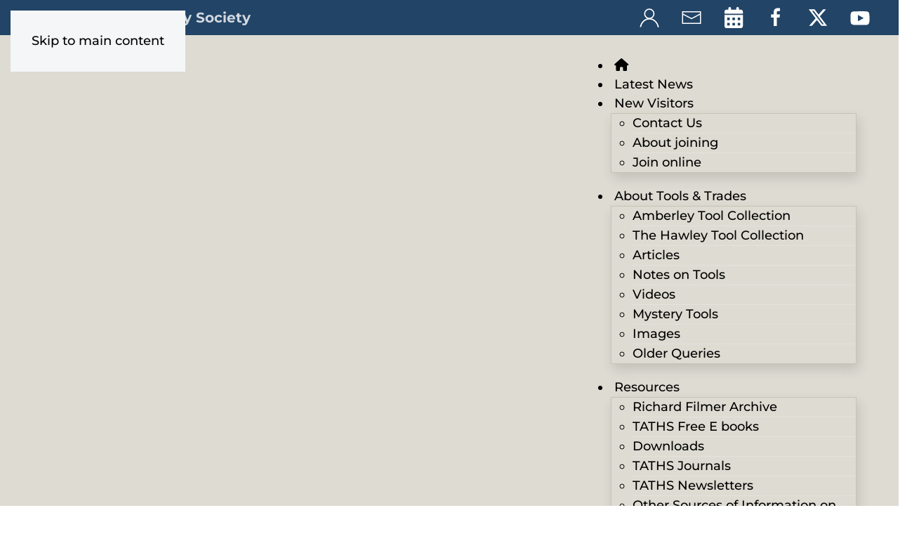

--- FILE ---
content_type: text/html; charset=utf-8
request_url: https://www.taths.org.uk/events/past-events
body_size: 12688
content:
<!DOCTYPE html>
<html lang="en-gb" dir="ltr">
    <head>
        <meta name="viewport" content="width=device-width, initial-scale=1">
        <link rel="icon" href="/templates/yootheme/packages/theme-joomla/assets/images/favicon.png" sizes="any">
                <link rel="apple-touch-icon" href="/templates/yootheme/packages/theme-joomla/assets/images/apple-touch-icon.png">
        <meta charset="utf-8">
	<meta name="description" content="Est in 1983 our aim is to advance the education of the general public in the history &amp; development of hand tools &amp; their use &amp; the people &amp; trades that use them">
	<meta name="generator" content="MYOB">
	<title>Past Events</title>
	<link href="/events/past-events?format=feed&amp;type=rss" rel="alternate" type="application/rss+xml" title="Past Events">
	<link href="/events/past-events?format=feed&amp;type=atom" rel="alternate" type="application/atom+xml" title="Past Events">
	<link href="https://www.taths.org.uk/search-our-website?format=opensearch" rel="search" title="OpenSearch Tools and Trades History Society" type="application/opensearchdescription+xml">
<link href="/media/vendor/joomla-custom-elements/css/joomla-alert.min.css?0.4.1" rel="stylesheet">
	<link href="/media/system/css/joomla-fontawesome.min.css?4.5.32" rel="preload" as="style" onload="this.onload=null;this.rel='stylesheet'">
	<link href="/templates/yootheme_taths/css/theme.12.css?1768851095" rel="stylesheet">
	<link href="/templates/yootheme_taths/css/custom.css?4.5.32" rel="stylesheet">
	<link href="/media/plg_system_jcepro/site/css/content.min.css?86aa0286b6232c4a5b58f892ce080277" rel="stylesheet">
	<link href="/modules/mod_djmegamenu/themes/clean/css/djmegamenu.css?4.5.0.pro" rel="stylesheet">
	<link href="/modules/mod_djmegamenu/assets/css/offcanvas.min.css?4.5.0.pro" rel="stylesheet">
	<link href="/modules/mod_djmegamenu/mobilethemes/light/djmobilemenu.css?4.5.0.pro" rel="stylesheet">
	<style>.dj-hideitem { display: none !important; }
</style>
	<style>#dj-megamenu109, #dj-megamenu109sticky { background: rgba(221, 219, 210, 1); } #dj-megamenu109 li a.dj-up_a { color: rgba(0, 0, 0, 1); } #dj-megamenu109 li a.dj-up_a small.subtitle { color: rgba(100, 100, 100, 1); } #dj-megamenu109 li:hover a.dj-up_a, #dj-megamenu109 li.hover a.dj-up_a, #dj-megamenu109 li.active a.dj-up_a { background: rgba(221, 219, 210, 1); } #dj-megamenu109 li:hover a.dj-up_a, #dj-megamenu109 li.hover a.dj-up_a, #dj-megamenu109 li.active a.dj-up_a { color: rgba(0, 0, 0, 1); } #dj-megamenu109 li:hover a.dj-up_a small.subtitle, #dj-megamenu109 li.hover a.dj-up_a small.subtitle, #dj-megamenu109 li.active a.dj-up_a small.subtitle { color: rgba(53, 53, 53, 1); } #dj-megamenu109 li:hover div.dj-subwrap > .dj-subwrap-in, #dj-megamenu109 li.hover div.dj-subwrap > .dj-subwrap-in { background-color: rgba(221, 219, 210, 1); } #dj-megamenu109 li:hover div.dj-subwrap li:hover > div.dj-subwrap > .dj-subwrap-in, #dj-megamenu109 li.hover div.dj-subwrap li.hover > div.dj-subwrap > .dj-subwrap-in { background-color: rgba(221, 219, 210, 1); } #dj-megamenu109 li ul.dj-submenu > li > a { color: rgba(0, 0, 0, 1); } #dj-megamenu109 li ul.dj-subtree > li > a { color: rgba(0, 0, 0, 1); } #dj-megamenu109 li ul.dj-submenu > li > a small.subtitle { color: rgba(51, 51, 51, 1); } #dj-megamenu109 li ul.dj-subtree > li { color: rgba(51, 51, 51, 1); } #dj-megamenu109 li ul.dj-subtree > li > a small.subtitle { color: rgba(51, 51, 51, 1); } #dj-megamenu109 li ul.dj-submenu > li > a:hover, #dj-megamenu109 li ul.dj-submenu > li > a.active, #dj-megamenu109 li ul.dj-submenu > li.hover:not(.subtree) > a { background: rgba(199, 196, 181, 1); } #dj-megamenu109 li ul.dj-submenu > li > a:hover, #dj-megamenu109 li ul.dj-submenu > li > a.active, #dj-megamenu109 li ul.dj-submenu > li.hover:not(.subtree) > a { color: rgba(0, 0, 0, 1); } #dj-megamenu109 li ul.dj-subtree > li > a:hover { color: rgba(0, 0, 0, 1); } #dj-megamenu109 li ul.dj-submenu > li > a:hover small.subtitle, #dj-megamenu109 li ul.dj-submenu > li > a.active small.subtitle, #dj-megamenu109 li ul.dj-submenu > li.hover:not(.subtree) > a small.subtitle { color: rgba(0, 0, 0, 1); } #dj-megamenu109 li ul.dj-subtree > li > a:hover small.subtitle { color: rgba(0, 0, 0, 1); } #dj-megamenu109 .modules-wrap { color: rgba(0, 0, 0, 1); }</style>
	<style>
		@media (min-width: 1201px) { #dj-megamenu109mobile { display: none; } }
		@media (max-width: 1200px) { #dj-megamenu109, #dj-megamenu109sticky, #dj-megamenu109placeholder { display: none !important; } }
	</style>
<script src="/media/vendor/jquery/js/jquery.min.js?3.7.1"></script>
	<script src="/media/legacy/js/jquery-noconflict.min.js?504da4"></script>
	<script src="/media/vendor/awesomplete/js/awesomplete.min.js?1.1.7" defer></script>
	<script type="application/json" class="joomla-script-options new">{"joomla.jtext":{"JLIB_JS_AJAX_ERROR_OTHER":"An error has occurred while fetching the JSON data: HTTP %s status code.","JLIB_JS_AJAX_ERROR_PARSE":"A parse error has occurred while processing the following JSON data:<br><code style=\"color:inherit;white-space:pre-wrap;padding:0;margin:0;border:0;background:inherit;\">%s<\/code>","ERROR":"Error","MESSAGE":"Message","NOTICE":"Notice","WARNING":"Warning","JCLOSE":"Close","JOK":"OK","JOPEN":"Open"},"finder-search":{"url":"\/component\/finder\/?task=suggestions.suggest&amp;format=json&amp;tmpl=component&amp;Itemid=101"},"system.paths":{"root":"","rootFull":"https:\/\/www.taths.org.uk\/","base":"","baseFull":"https:\/\/www.taths.org.uk\/"},"csrf.token":"31fb7dc47663fa045d96e9a39c36ba1a","system.keepalive":{"interval":300000,"uri":"\/component\/ajax\/?format=json"}}</script>
	<script src="/media/system/js/core.min.js?a3d8f8"></script>
	<script src="/media/system/js/keepalive.min.js?08e025" type="module"></script>
	<script src="/media/com_finder/js/finder.min.js?755761" type="module"></script>
	<script src="/media/system/js/messages.min.js?9a4811" type="module"></script>
	<script src="/templates/yootheme/packages/builder/elements/grid/app/grid.min.js?4.5.32" defer></script>
	<script src="/plugins/system/fs_loadmore/modules/element/assets/js/fs-loadmore.lib.min.js?v=5.0.0" defer></script>
	<script src="/plugins/system/fs_loadmore/modules/element/assets/js/fs-loadmore.init.min.js?v=1.3.5" defer></script>
	<script src="/templates/yootheme/vendor/assets/uikit/dist/js/uikit.min.js?4.5.32"></script>
	<script src="/templates/yootheme/vendor/assets/uikit/dist/js/uikit-icons-design-bites.min.js?4.5.32"></script>
	<script src="/templates/yootheme/js/theme.js?4.5.32"></script>
	<script src="/modules/mod_djmegamenu/assets/js/jquery.djmobilemenu.min.js?4.5.0.pro" defer></script>
	<script src="/media/com_widgetkit/js/maps.js" defer></script>
	<script>window.yootheme ||= {}; var $theme = yootheme.theme = {"i18n":{"close":{"label":"Close"},"totop":{"label":"Back to top"},"marker":{"label":"Open"},"navbarToggleIcon":{"label":"Open Menu"},"paginationPrevious":{"label":"Previous page"},"paginationNext":{"label":"Next Page"},"searchIcon":{"toggle":"Open Search","submit":"Submit Search"},"slider":{"next":"Next slide","previous":"Previous slide","slideX":"Slide %s","slideLabel":"%s of %s"},"slideshow":{"next":"Next slide","previous":"Previous slide","slideX":"Slide %s","slideLabel":"%s of %s"},"lightboxPanel":{"next":"Next slide","previous":"Previous slide","slideLabel":"%s of %s","close":"Close"}}};</script>
	<script>GOOGLE_MAPS_API_KEY = "AIzaSyDmWIrrWxDgVM_U9NTIHIlpoJcECoETxUo";</script>
	<script>let width = document.documentElement.clientWidth;
document.addEventListener('DOMContentLoaded', function (){ 
if (width<1200) {
    setTimeout(Change, 10);
    }
});

function Change() {
document.querySelector(".uk-navbar-container").parentNode.insertBefore(document.querySelector("div.tm-toolbar.tm-toolbar-default"), document.querySelector(".uk-navbar-container"));    
}</script>
	<script data-preview="diff">UIkit.icon.add({"fa6-solid--circle-chevron-up":"<svg xmlns=\"http:\/\/www.w3.org\/2000\/svg\" viewBox=\"0 0 512 512\" width=\"20\" height=\"20\"><path d=\"M256 0C114.6 0 0 114.6 0 256s114.6 256 256 256 256-114.6 256-256S397.4 0 256 0zm134.6 310.6c-12.5 12.5-32.75 12.5-45.25 0L256 221.3l-89.4 89.3c-12.5 12.5-32.75 12.5-45.25 0s-12.5-32.75 0-45.25l112-112C239.6 147.1 247.8 144 256 144s16.38 3.125 22.62 9.375l112 112C403.1 277.9 403.1 298.1 390.6 310.6z\"\/><\/svg>"})</script>
	<script data-preview="diff">UIkit.icon.add({"fa6-solid--calendar-days":"<svg xmlns=\"http:\/\/www.w3.org\/2000\/svg\" viewBox=\"0 0 448 512\" width=\"20\" height=\"20\"><path d=\"M160 32v32h128V32c0-17.67 14.3-32 32-32s32 14.33 32 32v32h48c26.5 0 48 21.49 48 48v48H0v-48c0-26.51 21.49-48 48-48h48V32c0-17.67 14.3-32 32-32s32 14.33 32 32zM0 192h448v272c0 26.5-21.5 48-48 48H48c-26.51 0-48-21.5-48-48V192zm64 112c0 8.8 7.16 16 16 16h32c8.8 0 16-7.2 16-16v-32c0-8.8-7.2-16-16-16H80c-8.84 0-16 7.2-16 16v32zm128 0c0 8.8 7.2 16 16 16h32c8.8 0 16-7.2 16-16v-32c0-8.8-7.2-16-16-16h-32c-8.8 0-16 7.2-16 16v32zm144-48c-8.8 0-16 7.2-16 16v32c0 8.8 7.2 16 16 16h32c8.8 0 16-7.2 16-16v-32c0-8.8-7.2-16-16-16h-32zM64 432c0 8.8 7.16 16 16 16h32c8.8 0 16-7.2 16-16v-32c0-8.8-7.2-16-16-16H80c-8.84 0-16 7.2-16 16v32zm144-48c-8.8 0-16 7.2-16 16v32c0 8.8 7.2 16 16 16h32c8.8 0 16-7.2 16-16v-32c0-8.8-7.2-16-16-16h-32zm112 48c0 8.8 7.2 16 16 16h32c8.8 0 16-7.2 16-16v-32c0-8.8-7.2-16-16-16h-32c-8.8 0-16 7.2-16 16v32z\"\/><\/svg>"})</script>

    </head>
    <body class=""><div class="dj-offcanvas-wrapper"><div class="dj-offcanvas-pusher"><div class="dj-offcanvas-pusher-in">

        <div class="uk-hidden-visually uk-notification uk-notification-top-left uk-width-auto">
            <div class="uk-notification-message">
                <a href="#tm-main" class="uk-link-reset">Skip to main content</a>
            </div>
        </div>

        
        
        <div class="tm-page">

                        


<header class="tm-header-mobile uk-hidden@l">


    
        <div class="uk-navbar-container">

            <div class="uk-container uk-container-expand">
                <nav class="uk-navbar" uk-navbar="{&quot;align&quot;:&quot;left&quot;,&quot;container&quot;:&quot;.tm-header-mobile&quot;,&quot;boundary&quot;:&quot;.tm-header-mobile .uk-navbar-container&quot;}">

                                        <div class="uk-navbar-left ">

                                                    <a href="https://www.taths.org.uk/" aria-label="Back to home" class="uk-logo uk-navbar-item">
    <picture>
<source type="image/webp" srcset="/templates/yootheme/cache/a1/taths-logo-sm-a1101539.webp 80w, /templates/yootheme/cache/19/taths-logo-sm-19e336ed.webp 150w" sizes="(min-width: 80px) 80px">
<img alt loading="eager" src="/templates/yootheme/cache/b1/taths-logo-sm-b15479e0.png" width="80" height="100">
</picture></a>
                        
                        
                        
                    </div>
                    
                    
                                        <div class="uk-navbar-right">

                                                    
<div class="uk-navbar-item" id="module-110">

    
    <div id="dj-megamenu109mobileWrap"></div>

</div>

                        
                                                    
                        
                    </div>
                    
                </nav>
            </div>

        </div>

    



</header>


<div class="tm-toolbar tm-toolbar-default">
    <div class="uk-container uk-flex uk-flex-middle uk-container-expand">

                <div>
            <div class="uk-grid-medium uk-child-width-auto uk-flex-middle" uk-grid="margin: uk-margin-small-top">

                                <div>
<div class="uk-panel" id="module-194">

    
    
<div class="uk-margin-remove-last-child custom" ><p class="uk-text-lead"><strong>Tools &amp; Trades History Society</strong></p></div>

</div>
</div>
                
                
            </div>
        </div>
        
                <div class="uk-margin-auto-left">
            <div class="uk-grid-medium uk-child-width-auto uk-flex-middle" uk-grid="margin: uk-margin-small-top">
                <div>
<div class="uk-panel" id="module-197">

    
    <style class="uk-margin-remove-adjacent">#module-197\#0 .el-item svg{width: 30px; height 30px;}</style><div class="uk-visible@l uk-grid tm-grid-expand uk-child-width-1-1 uk-grid-margin">
<div class="uk-width-1-1 uk-visible@l">
    
        
            
            
            
                
                    
<div id="module-197#0" class="uk-margin uk-visible@l">
        <div class="uk-flex-middle uk-grid-column-medium uk-grid-row-small uk-child-width-auto" uk-grid>    
    
                <div class="el-item">
        
        
<a class="el-content" title="Member Login" aria-label="Member Login" href="/members-site/members-login">
        <span uk-icon="user"></span>    
    
    
</a>


                </div>
        
    
                <div class="el-item">
        
        
<a class="el-content" title="Contact us" aria-label="Contact us" href="/about/contact-us">
        <span uk-icon="mail"></span>    
    
    
</a>


                </div>
        
    
                <div class="el-item">
        
        
<a class="el-content" title="Calendar What's On" aria-label="Calendar What's On" href="#" uk-scroll>
        <span uk-icon="fa6-solid--calendar-days"></span>    
    
    
</a>


                </div>
        
    
                <div class="el-item">
        
        
<a class="el-content" title="Visit TATHS on Facebook" aria-label="Visit TATHS on Facebook" href="https://www.facebook.com/TATHSoc/" target="_blank">
        <span uk-icon="facebook"></span>    
    
    
</a>


                </div>
        
    
                <div class="el-item">
        
        
<a class="el-content" title="Follow TATHS on Twitter" aria-label="Follow TATHS on Twitter" href="https://twitter.com/taths_uk?lang=en" target="_blank">
        <span uk-icon="twitter"></span>    
    
    
</a>


                </div>
        
    
                <div class="el-item">
        
        
<a class="el-content" title="Watch us on YouTube" aria-label="Watch us on YouTube" href="https://www.youtube.com/@KenHawleyCollectionTrust" target="_blank">
        <span uk-icon="youtube"></span>    
    
    
</a>


                </div>
        
    
        </div>    
</div>

                
            
        
    
</div></div>
</div>
</div>
            </div>
        </div>
        
    </div>
</div>

<header class="tm-header uk-visible@l">



        <div uk-sticky media="@l" show-on-up animation="uk-animation-slide-top" cls-active="uk-navbar-sticky" sel-target=".uk-navbar-container">
    
        <div class="uk-navbar-container">

            <div class="uk-container uk-container-expand">
                <nav class="uk-navbar" uk-navbar="{&quot;align&quot;:&quot;left&quot;,&quot;container&quot;:&quot;.tm-header &gt; [uk-sticky]&quot;,&quot;boundary&quot;:&quot;.tm-header .uk-navbar-container&quot;}">

                                        <div class="uk-navbar-left ">

                                                    <a href="https://www.taths.org.uk/" aria-label="Back to home" class="uk-logo uk-navbar-item">
    <picture>
<source type="image/webp" srcset="/templates/yootheme/cache/a1/taths-logo-sm-a1101539.webp 80w, /templates/yootheme/cache/19/taths-logo-sm-19e336ed.webp 150w" sizes="(min-width: 80px) 80px">
<img alt loading="eager" src="/templates/yootheme/cache/b1/taths-logo-sm-b15479e0.png" width="80" height="100">
</picture></a>
                        
                        
                        
                    </div>
                    
                    
                                        <div class="uk-navbar-right">

                                                    
<div class="uk-navbar-item" id="module-109">

    
    <div class="dj-megamenu-wrapper" data-joomla4 data-tmpl="yootheme">
			<div id="dj-megamenu109sticky" class="dj-megamenu dj-megamenu-clean dj-megamenu-wcag dj-megamenu-custom horizontalMenu  dj-fa-no dj-megamenu-sticky" style="display: none;">
					</div>
		<ul id="dj-megamenu109" class="dj-megamenu dj-megamenu-clean dj-megamenu-wcag dj-megamenu-custom horizontalMenu  dj-fa-no"  data-trigger="1200" role="menubar" aria-label="DJ-MegaMenu">
		<li class="dj-up itemid101 first" role="none"><a class="dj-up_a  " href="/"  aria-label="home page" title="home page" role="menuitem"><span ><span class="dj-icon fa fa-home" aria-hidden="true"></span></span></a></li><li class="dj-up itemid2006" role="none"><a class="dj-up_a  " href="/latest-news"  role="menuitem"><span ><span class="title"><span class="name">Latest News</span></span></span></a></li><li class="dj-up itemid127 parent" role="none"><a class="dj-up_a  "  aria-haspopup="true" aria-expanded="false" href="/about"  role="menuitem"><span class="dj-drop" ><span class="title"><span class="name">New Visitors </span></span><span class="arrow" aria-hidden="true"></span></span></a><div class="dj-subwrap  single_column subcols1" style=""><div class="dj-subwrap-in" style="width:350px;"><div class="dj-subcol" style="width:350px"><ul class="dj-submenu" role="menu" aria-label="New Visitors "><li class="itemid132 first" role="none"><a href="/about/contact-us"  role="menuitem"><span class="title"><span class="name">Contact Us</span></span></a></li><li class="itemid134" role="none"><a href="/about/about-joining"  role="menuitem"><span class="title"><span class="name">About joining</span></span></a></li><li class="itemid135 alias" role="none"><a href="/members-site/membership-signup"  role="menuitem"><span class="title"><span class="name">Join online</span></span></a></li></ul></div></div></div></li><li class="dj-up itemid115 parent" role="none"><a class="dj-up_a  "  aria-haspopup="true" aria-expanded="false" href="/tools-trades"  role="menuitem"><span class="dj-drop" ><span class="title"><span class="name">About Tools &amp; Trades</span></span><span class="arrow" aria-hidden="true"></span></span></a><div class="dj-subwrap  single_column subcols1" style=""><div class="dj-subwrap-in" style="width:350px;"><div class="dj-subcol" style="width:350px"><ul class="dj-submenu" role="menu" aria-label="About Tools &amp; Trades"><li class="itemid116 first" role="none"><a href="/tools-trades/amberley-tool-collection"  role="menuitem"><span class="title"><span class="name">Amberley Tool Collection</span></span></a></li><li class="itemid117" role="none"><a href="/tools-trades/the-hawley-tool-collection"  role="menuitem"><span class="title"><span class="name">The Hawley Tool Collection</span></span></a></li><li class="itemid118" role="none"><a href="/tools-trades/articles"  role="menuitem"><span class="title"><span class="name">Articles</span></span></a></li><li class="itemid119" role="none"><a href="/tools-trades/notes-on-tools"  role="menuitem"><span class="title"><span class="name">Notes on Tools</span></span></a></li><li class="itemid122" role="none"><a href="/tools-trades/videos"  role="menuitem"><span class="title"><span class="name">Videos</span></span></a></li><li class="itemid120" role="none"><a href="/tools-trades/queries"  role="menuitem"><span class="title"><span class="name">Mystery Tools</span></span></a></li><li class="itemid907" role="none"><a href="/tools-trades/images"  role="menuitem"><span class="title"><span class="name">Images</span></span></a></li><li class="itemid909" role="none"><a href="/tools-trades/older-queries"  role="menuitem"><span class="title"><span class="name">Older Queries</span></span></a></li></ul></div></div></div></li><li class="dj-up itemid232 parent" role="none"><a class="dj-up_a  "  aria-haspopup="true" aria-expanded="false" href="/reading"  role="menuitem"><span class="dj-drop" ><span class="title"><span class="name">Resources</span></span><span class="arrow" aria-hidden="true"></span></span></a><div class="dj-subwrap  single_column subcols1" style=""><div class="dj-subwrap-in" style="width:350px;"><div class="dj-subcol" style="width:350px"><ul class="dj-submenu" role="menu" aria-label="Resources"><li class="itemid3066 first" role="none"><a href="https://richard-filmer.taths.org.uk/" target="_blank"  role="menuitem"><span class="title"><span class="name">Richard Filmer Archive</span></span></a></li><li class="itemid229" role="none"><a href="/reading/taths-free-e-books"  role="menuitem"><span class="title"><span class="name">TATHS Free E books </span></span></a></li><li class="itemid123" role="none"><a href="/reading/downloads"  role="menuitem"><span class="title"><span class="name">Downloads</span></span></a></li><li class="itemid285" role="none"><a href="/reading/journals"  role="menuitem"><span class="title"><span class="name">TATHS Journals </span></span></a></li><li class="itemid286" role="none"><a href="/reading/taths-newsletters"  role="menuitem"><span class="title"><span class="name">TATHS Newsletters</span></span></a></li><li class="itemid830 parent" role="none"><a class="dj-more "  aria-haspopup="true" aria-expanded="false" href="/reading/other-published-material"  role="menuitem"><span class="title"><span class="name">Other Sources of Information on Tools  </span></span><span class="arrow" aria-hidden="true"></span></a><div class="dj-subwrap  single_column subcols1" style=""><div class="dj-subwrap-in" style="width:350px;"><div class="dj-subcol" style="width:350px"><ul class="dj-submenu" role="menu" aria-label="Other Sources of Information on Tools  "><li class="itemid233 first" role="none"><a href="/reading/other-published-material/other-societies-periodicals"  role="menuitem"><span class="title"><span class="name">Other Societies' Periodicals </span></span></a></li><li class="itemid242" role="none"><a href="/reading/other-published-material/bibliographies"  role="menuitem"><span class="title"><span class="name">Bibliographies</span></span></a></li><li class="itemid125" role="none"><a href="/reading/other-published-material/museums"  role="menuitem"><span class="title"><span class="name">Museums</span></span></a></li><li class="itemid124" role="none"><a href="/reading/other-published-material/other-societies"  role="menuitem"><span class="title"><span class="name">Other Societies</span></span></a></li></ul></div></div></div></li><li class="itemid867" role="none"><a href="/reading/member-publications"  role="menuitem"><span class="title"><span class="name">Member Publications </span></span></a></li><li class="itemid121" role="none"><a href="/reading/library"  role="menuitem"><span class="title"><span class="name">Library</span></span></a></li></ul></div></div></div></li><li class="dj-up itemid137 parent" role="none"><a class="dj-up_a  "  aria-haspopup="true" aria-expanded="false"   tabindex="0"  role="menuitem"><span class="dj-drop" ><span class="title"><span class="name">The Society</span></span><span class="arrow" aria-hidden="true"></span></span></a><div class="dj-subwrap  single_column subcols1" style=""><div class="dj-subwrap-in" style="width:350px;"><div class="dj-subcol" style="width:350px"><ul class="dj-submenu" role="menu" aria-label="The Society"><li class="itemid138 first" role="none"><a href="/members-site/members-login"  role="menuitem"><span class="title"><span class="name">Members' Login</span></span></a></li><li class="itemid511" role="none"><a href="/members-site/membership-signup"  role="menuitem"><span class="title"><span class="name">Membership Signup</span></span></a></li><li class="itemid133" role="none"><a href="/members-site/awards-and-grants"  role="menuitem"><span class="title"><span class="name">Awards and Grants</span></span></a></li><li class="itemid230 alias" role="none"><a href="/members-site/membership-signup"  role="menuitem"><span class="title"><span class="name">Renew your subscription</span><small class="subtitle">Login to renew your membership</small></span></a></li><li class="itemid223" role="none"><a href="/members-site/joining-regional-groups"  role="menuitem"><span class="title"><span class="name">Joining Regional Groups</span></span></a></li><li class="itemid829 parent" role="none"><a class="dj-more "  aria-haspopup="true" aria-expanded="false" href="/members-site/the-boring-stuff"  role="menuitem"><span class="title"><span class="name">The Boring Stuff</span></span><span class="arrow" aria-hidden="true"></span></a><div class="dj-subwrap open-left single_column subcols1" style=""><div class="dj-subwrap-in" style="width:350px;"><div class="dj-subcol" style="width:350px"><ul class="dj-submenu" role="menu" aria-label="The Boring Stuff"><li class="itemid130 first" role="none"><a href="/members-site/the-boring-stuff/constitution"  role="menuitem"><span class="title"><span class="name">Constitution</span></span></a></li><li class="itemid320" role="none"><a href="/members-site/the-boring-stuff/data-protection"  role="menuitem"><span class="title"><span class="name">Data Protection</span></span></a></li></ul></div></div></div></li><li class="itemid1048" role="none"><a href="/members-site/taths-finances"  role="menuitem"><span class="title"><span class="name">TATHS Finances</span></span></a></li><li class="itemid1532" role="none"><a href="/members-site/annual-general-meetings"  role="menuitem"><span class="title"><span class="name">Annual General Meetings </span></span></a></li></ul></div></div></div></li><li class="dj-up itemid570 parent" role="none"><a class="dj-up_a  "  aria-haspopup="true" aria-expanded="false" href="/shop"  role="menuitem"><span class="dj-drop" ><span class="title"><span class="name">Shop</span></span><span class="arrow" aria-hidden="true"></span></span></a><div class="dj-subwrap  single_column subcols1" style=""><div class="dj-subwrap-in" style="width:350px;"><div class="dj-subcol" style="width:350px"><ul class="dj-submenu" role="menu" aria-label="Shop"><li class="itemid592 first" role="none"><a href="/shop/books"  role="menuitem"><span class="title"><span class="name">Books</span></span></a></li><li class="itemid631" role="none"><a href="/shop/catalogue-cds"  role="menuitem"><span class="title"><span class="name">Catalogue CDs</span></span></a></li><li class="itemid632" role="none"><a href="/shop/journals"  role="menuitem"><span class="title"><span class="name">Journals</span></span></a></li><li class="itemid634" role="none"><a href="/shop/newsletters"  role="menuitem"><span class="title"><span class="name">Newsletters</span></span></a></li><li class="itemid633" role="none"><a href="/shop/publications"  role="menuitem"><span class="title"><span class="name">Publications</span></span></a></li></ul></div></div></div></li><li class="dj-up itemid112 active parent" role="none"><a class="dj-up_a active "  aria-haspopup="true" aria-expanded="false" href="/events"  role="menuitem"><span class="dj-drop" ><span class="title"><span class="name">Events</span></span><span class="arrow" aria-hidden="true"></span></span></a><div class="dj-subwrap  single_column subcols1" style=""><div class="dj-subwrap-in" style="width:350px;"><div class="dj-subcol" style="width:350px"><ul class="dj-submenu" role="menu" aria-label="Events"><li class="itemid113 first" role="none"><a href="/events/future-events"  role="menuitem"><span class="title"><span class="name">Future Events</span></span></a></li><li class="itemid114 current active" role="none"><a class="active " href="/events/past-events"  role="menuitem"><span class="title"><span class="name">Past Events</span></span></a></li></ul></div></div></div></li><li class="dj-up itemid1950" role="none"><a class="dj-up_a  " href="https://rholme.taths.org.uk/start_TT.htm" target="_blank"  role="menuitem"><span ><span class="title"><span class="name">Academy of Armory</span></span></span></a></li></ul>
			<div id="dj-megamenu109mobile" class="dj-megamenu-offcanvas dj-megamenu-offcanvas-light ">
	<button class="dj-mobile-open-btn dj-fa-no" aria-label="Open mobile menu"><span class="dj-mobile-open-icon" aria-hidden="true"></span><span class="dj-mobile-open-label">Menu</span></button>
	<aside id="dj-megamenu109offcanvas" class="dj-offcanvas dj-offcanvas-light dj-offcanvas-left dj-fa-no " data-effect="3" aria-hidden="true" aria-label="DJ-MegaMenu">
		<div class="dj-offcanvas-top">
			<button class="dj-offcanvas-close-btn" aria-label="Close mobile menu"><span class="dj-offcanvas-close-icon" aria-hidden="true"></span></button>
		</div>
						<div class="dj-offcanvas-content">
			<ul class="dj-mobile-nav dj-mobile-light " role="menubar">
<li class="dj-mobileitem itemid-101" role="none"><a class="dj-up_a  " href="/"  aria-label="home page" title="home page" role="menuitem"><span class="dj-icon fa fa-home" aria-hidden="true"></span></a></li><li class="dj-mobileitem itemid-2006" role="none"><a class="dj-up_a  withicon " href="/latest-news"  role="menuitem"><span class="title"><span class="name">Latest News</span></span></a></li><li class="dj-mobileitem itemid-127 deeper parent" role="none"><a class="dj-up_a  withicon "  aria-haspopup="true" aria-expanded="false" href="/about"  role="menuitem"><span class="title"><span class="name">New Visitors </span></span></a><ul class="dj-mobile-nav-child"><li class="dj-mobileitem itemid-132" role="none"><a class="dj-up_a  withicon " href="/about/contact-us"  role="menuitem"><span class="title"><span class="name">Contact Us</span></span></a></li><li class="dj-mobileitem itemid-134" role="none"><a class="dj-up_a  withicon " href="/about/about-joining"  role="menuitem"><span class="title"><span class="name">About joining</span></span></a></li><li class="dj-mobileitem itemid-135" role="none"><a class="dj-up_a  withicon " href="/members-site/membership-signup"  role="menuitem"><span class="title"><span class="name">Join online</span></span></a></li></ul></li><li class="dj-mobileitem itemid-115 deeper parent" role="none"><a class="dj-up_a  withicon "  aria-haspopup="true" aria-expanded="false" href="/tools-trades"  role="menuitem"><span class="title"><span class="name">About Tools &amp; Trades</span></span></a><ul class="dj-mobile-nav-child"><li class="dj-mobileitem itemid-116" role="none"><a class="dj-up_a  withicon " href="/tools-trades/amberley-tool-collection"  role="menuitem"><span class="title"><span class="name">Amberley Tool Collection</span></span></a></li><li class="dj-mobileitem itemid-117" role="none"><a class="dj-up_a  withicon " href="/tools-trades/the-hawley-tool-collection"  role="menuitem"><span class="title"><span class="name">The Hawley Tool Collection</span></span></a></li><li class="dj-mobileitem itemid-118" role="none"><a class="dj-up_a  withicon " href="/tools-trades/articles"  role="menuitem"><span class="title"><span class="name">Articles</span></span></a></li><li class="dj-mobileitem itemid-119" role="none"><a class="dj-up_a  withicon " href="/tools-trades/notes-on-tools"  role="menuitem"><span class="title"><span class="name">Notes on Tools</span></span></a></li><li class="dj-mobileitem itemid-122" role="none"><a class="dj-up_a  withicon " href="/tools-trades/videos"  role="menuitem"><span class="title"><span class="name">Videos</span></span></a></li><li class="dj-mobileitem itemid-120" role="none"><a class="dj-up_a  withicon " href="/tools-trades/queries"  role="menuitem"><span class="title"><span class="name">Mystery Tools</span></span></a></li><li class="dj-mobileitem itemid-907" role="none"><a class="dj-up_a  withicon " href="/tools-trades/images"  role="menuitem"><span class="title"><span class="name">Images</span></span></a></li><li class="dj-mobileitem itemid-909" role="none"><a class="dj-up_a  withicon " href="/tools-trades/older-queries"  role="menuitem"><span class="title"><span class="name">Older Queries</span></span></a></li></ul></li><li class="dj-mobileitem itemid-232 deeper parent" role="none"><a class="dj-up_a  withicon "  aria-haspopup="true" aria-expanded="false" href="/reading"  role="menuitem"><span class="title"><span class="name">Resources</span></span></a><ul class="dj-mobile-nav-child"><li class="dj-mobileitem itemid-3066" role="none"><a class="dj-up_a  withicon " href="https://richard-filmer.taths.org.uk/" target="_blank"  role="menuitem"><span class="title"><span class="name">Richard Filmer Archive</span></span></a></li><li class="dj-mobileitem itemid-229" role="none"><a class="dj-up_a  withicon " href="/reading/taths-free-e-books"  role="menuitem"><span class="title"><span class="name">TATHS Free E books </span></span></a></li><li class="dj-mobileitem itemid-123" role="none"><a class="dj-up_a  withicon " href="/reading/downloads"  role="menuitem"><span class="title"><span class="name">Downloads</span></span></a></li><li class="dj-mobileitem itemid-285" role="none"><a class="dj-up_a  withicon " href="/reading/journals"  role="menuitem"><span class="title"><span class="name">TATHS Journals </span></span></a></li><li class="dj-mobileitem itemid-286" role="none"><a class="dj-up_a  withicon " href="/reading/taths-newsletters"  role="menuitem"><span class="title"><span class="name">TATHS Newsletters</span></span></a></li><li class="dj-mobileitem itemid-830 deeper parent" role="none"><a class="dj-up_a  withicon "  aria-haspopup="true" aria-expanded="false" href="/reading/other-published-material"  role="menuitem"><span class="title"><span class="name">Other Sources of Information on Tools  </span></span></a><ul class="dj-mobile-nav-child"><li class="dj-mobileitem itemid-233" role="none"><a class="dj-up_a  withicon " href="/reading/other-published-material/other-societies-periodicals"  role="menuitem"><span class="title"><span class="name">Other Societies' Periodicals </span></span></a></li><li class="dj-mobileitem itemid-242" role="none"><a class="dj-up_a  withicon " href="/reading/other-published-material/bibliographies"  role="menuitem"><span class="title"><span class="name">Bibliographies</span></span></a></li><li class="dj-mobileitem itemid-125" role="none"><a class="dj-up_a  withicon " href="/reading/other-published-material/museums"  role="menuitem"><span class="title"><span class="name">Museums</span></span></a></li><li class="dj-mobileitem itemid-124" role="none"><a class="dj-up_a  withicon " href="/reading/other-published-material/other-societies"  role="menuitem"><span class="title"><span class="name">Other Societies</span></span></a></li></ul></li><li class="dj-mobileitem itemid-867" role="none"><a class="dj-up_a  withicon " href="/reading/member-publications"  role="menuitem"><span class="title"><span class="name">Member Publications </span></span></a></li><li class="dj-mobileitem itemid-121" role="none"><a class="dj-up_a  withicon " href="/reading/library"  role="menuitem"><span class="title"><span class="name">Library</span></span></a></li></ul></li><li class="dj-mobileitem itemid-137 deeper parent" role="none"><a class="dj-up_a  withicon "  aria-haspopup="true" aria-expanded="false"   tabindex="0"  role="menuitem"><span class="title"><span class="name">The Society</span></span></a><ul class="dj-mobile-nav-child"><li class="dj-mobileitem itemid-138" role="none"><a class="dj-up_a  withicon " href="/members-site/members-login"  role="menuitem"><span class="title"><span class="name">Members' Login</span></span></a></li><li class="dj-mobileitem itemid-511" role="none"><a class="dj-up_a  withicon " href="/members-site/membership-signup"  role="menuitem"><span class="title"><span class="name">Membership Signup</span></span></a></li><li class="dj-mobileitem itemid-133" role="none"><a class="dj-up_a  withicon " href="/members-site/awards-and-grants"  role="menuitem"><span class="title"><span class="name">Awards and Grants</span></span></a></li><li class="dj-mobileitem itemid-230" role="none"><a class="dj-up_a  withicon " href="/members-site/membership-signup"  role="menuitem"><span class="title"><span class="name">Renew your subscription</span><small class="subtitle">Login to renew your membership</small></span></a></li><li class="dj-mobileitem itemid-223" role="none"><a class="dj-up_a  withicon " href="/members-site/joining-regional-groups"  role="menuitem"><span class="title"><span class="name">Joining Regional Groups</span></span></a></li><li class="dj-mobileitem itemid-829 deeper parent" role="none"><a class="dj-up_a  withicon "  aria-haspopup="true" aria-expanded="false" href="/members-site/the-boring-stuff"  role="menuitem"><span class="title"><span class="name">The Boring Stuff</span></span></a><ul class="dj-mobile-nav-child"><li class="dj-mobileitem itemid-130" role="none"><a class="dj-up_a  withicon " href="/members-site/the-boring-stuff/constitution"  role="menuitem"><span class="title"><span class="name">Constitution</span></span></a></li><li class="dj-mobileitem itemid-320" role="none"><a class="dj-up_a  withicon " href="/members-site/the-boring-stuff/data-protection"  role="menuitem"><span class="title"><span class="name">Data Protection</span></span></a></li></ul></li><li class="dj-mobileitem itemid-1048" role="none"><a class="dj-up_a  withicon " href="/members-site/taths-finances"  role="menuitem"><span class="title"><span class="name">TATHS Finances</span></span></a></li><li class="dj-mobileitem itemid-1532" role="none"><a class="dj-up_a  withicon " href="/members-site/annual-general-meetings"  role="menuitem"><span class="title"><span class="name">Annual General Meetings </span></span></a></li></ul></li><li class="dj-mobileitem itemid-570 deeper parent" role="none"><a class="dj-up_a  withicon "  aria-haspopup="true" aria-expanded="false" href="/shop"  role="menuitem"><span class="title"><span class="name">Shop</span></span></a><ul class="dj-mobile-nav-child"><li class="dj-mobileitem itemid-592" role="none"><a class="dj-up_a  withicon " href="/shop/books"  role="menuitem"><span class="title"><span class="name">Books</span></span></a></li><li class="dj-mobileitem itemid-631" role="none"><a class="dj-up_a  withicon " href="/shop/catalogue-cds"  role="menuitem"><span class="title"><span class="name">Catalogue CDs</span></span></a></li><li class="dj-mobileitem itemid-632" role="none"><a class="dj-up_a  withicon " href="/shop/journals"  role="menuitem"><span class="title"><span class="name">Journals</span></span></a></li><li class="dj-mobileitem itemid-634" role="none"><a class="dj-up_a  withicon " href="/shop/newsletters"  role="menuitem"><span class="title"><span class="name">Newsletters</span></span></a></li><li class="dj-mobileitem itemid-633" role="none"><a class="dj-up_a  withicon " href="/shop/publications"  role="menuitem"><span class="title"><span class="name">Publications</span></span></a></li></ul></li><li class="dj-mobileitem itemid-112 active deeper parent" role="none"><a class="dj-up_a  withicon "  aria-haspopup="true" aria-expanded="false" href="/events"  role="menuitem"><span class="title"><span class="name">Events</span></span></a><ul class="dj-mobile-nav-child"><li class="dj-mobileitem itemid-113" role="none"><a class="dj-up_a  withicon " href="/events/future-events"  role="menuitem"><span class="title"><span class="name">Future Events</span></span></a></li><li class="dj-mobileitem itemid-114 current active" role="none"><a class="dj-up_a  withicon " href="/events/past-events"  role="menuitem"><span class="title"><span class="name">Past Events</span></span></a></li></ul></li><li class="dj-mobileitem itemid-1950" role="none"><a class="dj-up_a  withicon " href="https://rholme.taths.org.uk/start_TT.htm" target="_blank"  role="menuitem"><span class="title"><span class="name">Academy of Armory</span></span></a></li></ul>
		</div>
			</aside>
</div>
	</div>

</div>


    <a class="uk-navbar-toggle" id="module-tm-3" href="#search-tm-3-search" uk-search-icon uk-toggle></a>

    <div uk-modal id="search-tm-3-search" class="uk-modal">
        <div class="uk-modal-dialog uk-modal-body">

            
            
                <form id="search-tm-3" action="/search-our-website" method="get" role="search" class="uk-search js-finder-searchform uk-width-1-1 uk-search-medium"><span uk-search-icon></span><input name="q" class="js-finder-search-query uk-search-input" placeholder="Search" required aria-label="Search" type="search" autofocus></form>
                
            
        </div>
    </div>


                        
                                                    
                        
                    </div>
                    
                </nav>
            </div>

        </div>

        </div>
    







</header>

            
            <div id="module-195" class="builder"><!-- Builder #module-195 -->
<div class="uk-section-primary">
        <div data-src="/images/website-image/header-background-blue-2.png" data-sources="[{&quot;type&quot;:&quot;image\/webp&quot;,&quot;srcset&quot;:&quot;\/templates\/yootheme\/cache\/43\/header-background-blue-2-43635d75.webp 2000w&quot;,&quot;sizes&quot;:&quot;(max-aspect-ratio: 2000\/600) 333vh&quot;}]" uk-img class="uk-background-norepeat uk-background-cover uk-background-bottom-center uk-section uk-section-small">    
        
        
        
            
                                <div class="uk-container">                
                    <div class="uk-grid tm-grid-expand uk-child-width-1-1 uk-grid-margin">
<div class="uk-width-1-1">
    
        
            
            
            
                
                    
<h1>        Past Events    </h1>

<nav aria-label="Breadcrumb">
    <ul class="uk-breadcrumb uk-margin-remove-bottom" vocab="https://schema.org/" typeof="BreadcrumbList">
    
            <li property="itemListElement" typeof="ListItem">            <a href="/" property="item" typeof="WebPage"><span property="name">Home</span></a>
            <meta property="position" content="1">
            </li>    
            <li property="itemListElement" typeof="ListItem">            <a href="/events" property="item" typeof="WebPage"><span property="name">Events</span></a>
            <meta property="position" content="2">
            </li>    
            <li property="itemListElement" typeof="ListItem">            <span property="name" aria-current="page">Past Events</span>            <meta property="position" content="3">
            </li>    
    </ul>
</nav>

                
            
        
    
</div></div>
                                </div>                
            
        
        </div>
    
</div></div>

            <main id="tm-main" >

                
                <div id="system-message-container" aria-live="polite"></div>

                <!-- Builder #template-SOALOrPP -->
<div id="blog" class="uk-section-default uk-section">
    
        
        
        
            
                                <div class="uk-container">                
                    <div class="uk-grid tm-grid-expand uk-child-width-1-1 uk-grid-margin">
<div class="uk-width-1-1">
    
        
            
            
            
                
                    
<div id="#blog" class="uk-margin">
    
        <div class="uk-grid uk-child-width-1-1 uk-grid-match" uk-grid uk-grid-checked="uk-tile-default,uk-tile-muted">                <div>
<div class="el-item uk-panel uk-tile-checked uk-padding-small uk-margin-remove-first-child">
    
        
            
                                                
            
            
                
                
                    
<div class="uk-child-width-expand uk-grid-row-small" uk-grid>    <div class="uk-width-1-2@m uk-margin-remove-first-child">
        
                <h3 class="el-title uk-h2 uk-margin-top uk-margin-remove-bottom">                        Weird and Wonderful Wood Show 2025                    </h3>        
        
        </div>    <div class="uk-margin-remove-first-child">    
        
        
                <div class="el-content uk-panel uk-text-lead uk-margin-top"><p><strong>This years show is to be held in May 2025 as shown below.</strong></p>
<p><img src="/images/Waldis/weirdandwonderfulwood.jpg" alt="weirdandwonderfulwood" width="575" height="1342" /></p></div>        
        
        
    </div></div>
                
                
            
        
    
</div></div>
                <div>
<div class="el-item uk-panel uk-tile-checked uk-padding-small uk-margin-remove-first-child">
    
        
            
                                                
            
            
                
                
                    
<div class="uk-child-width-expand uk-grid-row-small" uk-grid>    <div class="uk-width-1-2@m uk-margin-remove-first-child">
        
                <h3 class="el-title uk-h2 uk-margin-top uk-margin-remove-bottom">                        Classic Hand Tools Woodworking Event                    </h3>        
        
        </div>    <div class="uk-margin-remove-first-child">    
        
        
                <div class="el-content uk-panel uk-text-lead uk-margin-top"><p>Classic Hand Tools have a woodworking event in Woodbridge on 12 October 2024.&nbsp; Details below.</p>
<p><img src="/images/Waldis/2024-10WoodbridgeEvent.jpg" alt="2024 10WoodbridgeEvent" width="419" height="554" /></p></div>        
        
        
    </div></div>
                
                
            
        
    
</div></div>
                <div>
<div class="el-item uk-panel uk-tile-checked uk-padding-small uk-margin-remove-first-child">
    
        
            
                                                
            
            
                
                
                    
<div class="uk-child-width-expand uk-grid-row-small" uk-grid>    <div class="uk-width-1-2@m uk-margin-remove-first-child">
        
                <h3 class="el-title uk-h2 uk-margin-top uk-margin-remove-bottom">                        The Wonder of Wood Fair 2024                    </h3>        
        
        </div>    <div class="uk-margin-remove-first-child">    
        
        
                <div class="el-content uk-panel uk-text-lead uk-margin-top"><p>This year The Wonder of Wood Fair is being held on 14th and 15th September from 10.00am to 5.00 pm each day. The venue is Burwash Manor, New Road, Barton, Cambridgeshire,&nbsp; CB23 7EY</p>
<p>Admission is £10.00 per day for Adults or £15.00 for the two days. <strong>Under 16s are admitted free.</strong></p>
<p>This is a family event aimed specifically at getting youngsters interested in outdoor events and showcasing the wide variety of wood related crafts and activities.</p>
<p>TATHS Anglia Group will be attending with a display and rope making demonstrations.</p>
<p>More information is on the website at <a href="https://thewonderofwoodfair.com">https://thewonderofwoodfair.com</a>&nbsp;</p>
<p><a href="/images/Waldis/2024%20wonder%20of%20wood.pdf" class="wf_file">RCF_TT_SRS 85.jpg</a></p>
<p>&nbsp;</p></div>        
        
        
    </div></div>
                
                
            
        
    
</div></div>
                <div>
<div class="el-item uk-panel uk-tile-checked uk-padding-small uk-margin-remove-first-child">
    
        
            
                                                
            
            
                
                
                    
<div class="uk-child-width-expand uk-grid-row-small" uk-grid>    <div class="uk-width-1-2@m uk-margin-remove-first-child">
        
                <h3 class="el-title uk-h2 uk-margin-top uk-margin-remove-bottom">                        Weird and Wonderful Wood Show 2024                    </h3>        
        
        </div>    <div class="uk-margin-remove-first-child">    
        
        
                <div class="el-content uk-panel uk-text-lead uk-margin-top"><p>This year the Weird and Wonderful Wood Show is being held on 11th and 12th May 2024 at Haughley Park, Near Wetherden, Stowmarket, Suffolk, IP14 3JY.</p>
<p>As well as the other numerous stalls and entertainments, TATHS Anglia Group will be present with a display and ropemaking demonstrations.</p>
<p><a href="/images/2024_weird_and_wonderful.pdf" class="wf_file">2024_weird_and_wonderful.pdf</a></p>
<p>&nbsp;</p></div>        
        
        
    </div></div>
                
                
            
        
    
</div></div>
                <div>
<div class="el-item uk-panel uk-tile-checked uk-padding-small uk-margin-remove-first-child">
    
        
            
                                                
            
            
                
                
                    
<div class="uk-child-width-expand uk-grid-row-small" uk-grid>    <div class="uk-width-1-2@m uk-margin-remove-first-child">
        
                <h3 class="el-title uk-h2 uk-margin-top uk-margin-remove-bottom">                        The Oak Fair 2023                    </h3>        
        
        </div>    <div class="uk-margin-remove-first-child">    
        
        
                <div class="el-content uk-panel uk-text-lead uk-margin-top"><p>The Oak Fair at Stock Gayland is open on 26th and 27th August 2023.</p>
<p><img src="/images/Waldis/Oakfair2023.png" alt="" /></p>
<p>Details at <a href="https://www.theoakfair.com">https://www.theoakfair.com</a>&nbsp;</p></div>        
        
        
    </div></div>
                
                
            
        
    
</div></div>
                <div>
<div class="el-item uk-panel uk-tile-checked uk-padding-small uk-margin-remove-first-child">
    
        
            
                                                
            
            
                
                
                    
<div class="uk-child-width-expand uk-grid-row-small" uk-grid>    <div class="uk-width-1-2@m uk-margin-remove-first-child">
        
                <h3 class="el-title uk-h2 uk-margin-top uk-margin-remove-bottom">                        7th Vintage Hand Tool Extravaganza                    </h3>        
        
        </div>    <div class="uk-margin-remove-first-child">    
        
        
                <div class="el-content uk-panel uk-text-lead uk-margin-top"><p>The 7th Vintage Hand Tool Extravaganza will be held on Saturday 12th October 2024 at Carlton Scroop, Lincolnshire.</p>
<p>&nbsp;</p>
<p><a href="/images/Waldis/pdf%20flyer%20Oct%2024%201%20OCR.pdf" class="wf_file">pdf flyer Oct 24 1 OCR.pdf</a></p>
<p>&nbsp;</p>
<p>Full details at <a href="https://www.oldtoolmart.co.uk/extravaganza">www.oldtoolmart.co.uk/extravaganza</a>&nbsp;</p>
<p>&nbsp;</p></div>        
        
        
    </div></div>
                
                
            
        
    
</div></div>
                <div>
<div class="el-item uk-panel uk-tile-checked uk-padding-small uk-margin-remove-first-child">
    
        
            
                                                
            
            
                
                
                    
<div class="uk-child-width-expand uk-grid-row-small" uk-grid>    <div class="uk-width-1-2@m uk-margin-remove-first-child">
        
                <h3 class="el-title uk-h2 uk-margin-top uk-margin-remove-bottom">                        Strumpshaw Tree Fair 2023                    </h3>        
        
        </div>    <div class="uk-margin-remove-first-child">    
        
        
                <div class="el-content uk-panel uk-text-lead uk-margin-top"><p>The Strumpshaw Tree Fair will be open on 15th and 16th of July 2023 with craft, entertainment and food stalls.</p>
<p>More details at <a href="https://strumpshawtreefair.co.uk">https://strumpshawtreefair.co.uk</a>&nbsp;</p>
<p>Venue: Strumpshaw Steam Museum, Strumpshaw, Norwich, NR13 4HR</p>
<p>&nbsp;</p></div>        
        
        
    </div></div>
                
                
            
        
    
</div></div>
                <div>
<div class="el-item uk-panel uk-tile-checked uk-padding-small uk-margin-remove-first-child">
    
        
            
                                                
            
            
                
                
                    
<div class="uk-child-width-expand uk-grid-row-small" uk-grid>    <div class="uk-width-1-2@m uk-margin-remove-first-child">
        
                <h3 class="el-title uk-h2 uk-margin-top uk-margin-remove-bottom">                        Gunton Park Sawmill - Open days 2023                    </h3>        
        
        </div>    <div class="uk-margin-remove-first-child">    
        
        
                <div class="el-content uk-panel uk-text-lead uk-margin-top"><p>Gunton Park Sawmill, a historic working water powered sawmill, is open to the public on limited days of the year. 2023 open days are as follows:</p>
<p>April 23rd, May 14th,&nbsp;May 28th,&nbsp;June 25th, July 23rd, August 27th, September 24th.</p>
<p>Opening times are 2.00 pm to 5.00 pm. Admission £3 adults, accompanied children free.</p>
<p>Venue: Gunton Park, Hanworth, Norwich, NR11 7HL</p>
<p>&nbsp;</p></div>        
        
        
    </div></div>
                
                
            
        
    
</div></div>
                <div>
<div class="el-item uk-panel uk-tile-checked uk-padding-small uk-margin-remove-first-child">
    
        
            
                                                
            
            
                
                
                    
<div class="uk-child-width-expand uk-grid-row-small" uk-grid>    <div class="uk-width-1-2@m uk-margin-remove-first-child">
        
                <h3 class="el-title uk-h2 uk-margin-top uk-margin-remove-bottom">                        Farm Machinery Preservation Society Crank Up Day                    </h3>        
        
        </div>    <div class="uk-margin-remove-first-child">    
        
        
                <div class="el-content uk-panel uk-text-lead uk-margin-top"><p>The Farm Machinery Preservation Society are having a Crank Up day on <strong>Sunday</strong> 23rd April 2023 with <strong>Free Admission </strong>to the public.&nbsp; The show will feature engines, tractors, military vehicles, motor bikes and cars. Craft and Demonstration stalls (including a TATHS stall) will be on site together with animals and children's entertainment.</p>
<p>Open 10.30am to 16.30pm</p>
<p>Venue: Woodhouse Farm, Woodhouse Lane, Kelvedon, Essex, CO5 9DF</p></div>        
        
        
    </div></div>
                
                
            
        
    
</div></div>
                <div>
<div class="el-item uk-panel uk-tile-checked uk-padding-small uk-margin-remove-first-child">
    
        
            
                                                
            
            
                
                
                    
<div class="uk-child-width-expand uk-grid-row-small" uk-grid>    <div class="uk-width-1-2@m uk-margin-remove-first-child">
        
                <h3 class="el-title uk-h2 uk-margin-top uk-margin-remove-bottom">                        2023 ANNUAL CONFERENCE AND AGM at The Holiday Inn, Ipswich Friday 31st March to Sunday 2nd April 2023                    </h3>        
        
        </div>    <div class="uk-margin-remove-first-child">    
        
        
        
        
        
    </div></div>
                
                
            
        
    
</div></div>
                <div>
<div class="el-item uk-panel uk-tile-checked uk-padding-small uk-margin-remove-first-child">
    
        
            
                                                
            
            
                
                
                    
<div class="uk-child-width-expand uk-grid-row-small" uk-grid>    <div class="uk-width-1-2@m uk-margin-remove-first-child">
        
                <h3 class="el-title uk-h2 uk-margin-top uk-margin-remove-bottom">                        Strumpshaw Wood Fair 14th and 15th August 2021                    </h3>        
        
        </div>    <div class="uk-margin-remove-first-child">    
        
        
                <div class="el-content uk-panel uk-text-lead uk-margin-top"><p><img src="/images/Events/160383904_5988735891151889_8646743720758879105_n_800x800.jpg" alt="160383904 5988735891151889 8646743720758879105 n 800x800" width="800" height="800" /></p>
<p>TATHS hopes to have its usual stall at the Strumpshaw Wood Fair near Norwich. This year's fair will be held on Saturday 14th and Sunday 15th August.&nbsp; Paul Coutts (<a href="mailto:membership@taths.org.uk">membership@taths.org.uk</a>) is organising the TATHS presence and would welcome any members who would like to join him on either day.&nbsp; &nbsp;</p></div>        
        
        
    </div></div>
                
                
            
        
    
</div></div>
                <div>
<div class="el-item uk-panel uk-tile-checked uk-padding-small uk-margin-remove-first-child">
    
        
            
                                                
            
            
                
                
                    
<div class="uk-child-width-expand uk-grid-row-small" uk-grid>    <div class="uk-width-1-2@m uk-margin-remove-first-child">
        
                <h3 class="el-title uk-h2 uk-margin-top uk-margin-remove-bottom">                        Standsted Park Garden Show 11-13th June 2021                    </h3>        
        
        </div>    <div class="uk-margin-remove-first-child">    
        
        
                <div class="el-content uk-panel uk-text-lead uk-margin-top"><p>We are back for out first physical outdoor event since Lockdown at the Stansted Park Garden Show at Rowlands Castle. See here for more details:</p>
<p><a href="https://www.thegardenshowonline.com/gardenshow_stansted/">https://www.thegardenshowonline.com/gardenshow_stansted/</a></p>
<p>Contact <a href="mailto:michaelrog@hotmail.co.uk">Mike Rogers</a> if you would like to take part.&nbsp;</p></div>        
        
        
    </div></div>
                
                
            
        
    
</div></div>
                </div>
    
</div>
<nav class="fs-loadmore fs-loadmore--scroll uk-margin-top uk-margin-bottom" aria-label="Load more pagination"><div class="fs-loadmore__container" data-uid="template-SOALOrPP" data-container="#blog &gt; div" data-item="#blog &gt; div &gt; div" data-load-method="scroll" data-scroll-trigger="immediately" data-scroll-threshold="150" data-direction="next" data-fs-loadmore>
        <div class="fs-loadmore__button-container uk-margin-top uk-hidden" data-fs-loadmore-button-container>    <a href="/events/past-events?start=12" class="fs-loadmore__button uk-button uk-button-default uk-inline" aria-label="Load More Button" data-fs-loadmore-button>    <span class="fs-loadmore__button-text uk-animation-fade" data-fs-loadmore-button-text>Load more</span>    <span class="fs-loadmore__spinner uk-animation-fade fs-loadmore__spinner--button uk-position-center uk-hidden" uk-spinner="ratio: 1;" aria-hidden="true" data-fs-loadmore-spinner data-fs-loadmore-spinner-button></span>    </a>    </div>
<div class="fs-loadmore__status uk-animation-fade uk-margin-remove" style="display:none;" data-fs-loadmore-status>    <div class="fs-loadmore__spinner-container uk-margin-top" data-fs-loadmore-spinner-container><span class="fs-loadmore__spinner uk-animation-fade fs-loadmore__spinner--scroll uk-text-center infinite-scroll-request" uk-spinner="ratio: 1;" aria-hidden="true" data-fs-loadmore-spinner data-fs-loadmore-spinner-scroll></span></div><div class="fs-loadmore__status-text uk-margin-top infinite-scroll-last" uk-alert role="status" aria-live="polite" data-nosnippet>There is no more content to load</div></div>
</div></nav>
                
            
        
    
</div></div>
                                </div>                
            
        
    
</div>

                
            </main>

            

                        <footer>
                <!-- Builder #footer --><style class="uk-margin-remove-adjacent">#footer\#0 .uk-icon svg{width:40px;}#footer\#0 .el-link{width: 60px; height: 60px;}#footer\#1 .uk-button{box-sizing: border-box; width: 50px; height: 50px; border-radius: 500px; padding:0px 10px;}#footer\#2 .uk-button{box-sizing: border-box; width: 50px; height: 50px; border-radius: 500px; padding:0px 10px;}#footer\#3 .uk-button{box-sizing: border-box; width: 50px; height: 50px; border-radius: 500px; padding:0px 10px;}#footer\#4 .uk-button{box-sizing: border-box; width: 50px; height: 50px; border-radius: 500px; padding:0px 10px;}#footer\#5 .uk-button{box-sizing: border-box; width: 50px; height: 50px; border-radius: 500px; padding:0px 10px;}#footer\#6 .uk-button{box-sizing: border-box; width: 50px; height: 50px; border-radius: 500px; padding:0px 10px;}#\#sticky-mobile-footer{position:fixed;bottom:0px;width:100%;}</style>
<div class="uk-section-secondary uk-preserve-color uk-section uk-section-xsmall">
    
        
        
        
            
                                <div class="uk-container uk-container-expand">                
                    <div class="uk-grid tm-grid-expand uk-grid-column-large uk-child-width-1-1 uk-grid-margin">
<div class="uk-width-1-1">
    
        
            
            
            
                
                    <div class="uk-panel uk-margin"><p>If you would like to make a donation to TATHS click on the donate button  <a href="#" class="uk-button-secondary">DONATE</a> Thank you.</p></div>
                
            
        
    
</div></div>
                                </div>                
            
        
    
</div>
<div class="uk-section-primary uk-section uk-padding-remove-bottom">
    
        
        
        
            
                                <div class="uk-container uk-container-expand">                
                    <div class="uk-grid tm-grid-expand uk-grid-large uk-grid-divider uk-grid-margin-large" uk-grid>
<div class="uk-width-1-3@m">
    
        
            
            
            
                
                    <div>
<div class="uk-panel" id="module-119">

    
        <h3 class="uk-heading-line">

                <span>Membership Enquiries</span>
        
        </h3>

    
    
<div class="uk-margin-remove-last-child custom" ><p>The TATHS Membership Secretary,</p>
<p>email: <a href="mailto:membership@taths.org.uk">membership@taths.org.uk</a></p>
<p>20 Brownsea Close<br />New Milton<br />Hampshire<br />BH25 5UG<br />UK<br /><br /></p>
<p>&nbsp;</p></div>

</div>
</div>
<div id="footer#0" class="uk-margin uk-visible@l" uk-scrollspy="target: [uk-scrollspy-class];">    <ul class="uk-child-width-auto uk-grid-small uk-flex-inline uk-flex-middle" uk-grid>
            <li class="el-item">
<a class="el-link uk-icon-button" href="https://www.facebook.com/TATHSoc/" aria-label="Visit TATHS on Facebook" rel="noreferrer"><span uk-icon="icon: facebook;"></span></a></li>
            <li class="el-item">
<a class="el-link uk-icon-button" href="https://twitter.com/taths_uk?lang=en" aria-label="Follow TATHS on Twitter" rel="noreferrer"><span uk-icon="icon: twitter;"></span></a></li>
            <li class="el-item">
<a class="el-link uk-icon-button" href="https://www.youtube.com/@KenHawleyCollectionTrust" aria-label="Watch Ken Hawley Collection Trust on YouTube" rel="noreferrer"><span uk-icon="icon: youtube;"></span></a></li>
    
    </ul></div>
                
            
        
    
</div>
<div class="uk-width-1-3@m">
    
        
            
            
            
                
                    <div>
<div class="uk-panel tm-child-list" id="module-101">

    
        <h3 class="uk-heading-line">

                <span>Recent Articles</span>
        
        </h3>

    
    <ul class="mod-articlescategory category-module mod-list">
                    <li>
                                    <a href="/events/future-events/636-eaia-conference" class="mod-articles-category-title ">EAIA Conference</a>    
    
    
    
    
    
    
    </li>
<li>
                                    <a href="/tools-trades/queries/635-a-metre-long-mystery-tool" class="mod-articles-category-title ">A metre long mystery tool</a>    
    
    
    
    
    
    
    </li>
<li>
                                    <a href="/tools-trades/queries/633-a-tool-quiz-mystery" class="mod-articles-category-title ">A Tool Quiz Mystery</a>    
    
    
    
    
    
    
    </li>
<li>
                                    <a href="/tools-trades/queries/632-possible-farm-tool" class="mod-articles-category-title ">Possible Farm Tool</a>    
    
    
    
    
    
    
    </li>
    </ul>

</div>
</div>
                
            
        
    
</div>
<div class="uk-width-1-3@m">
    
        
            
            
            
                
                    <div>
<div class="uk-panel" id="module-120">

    
        <h3 class="uk-heading-line">

                <span>Member Login</span>
        
        </h3>

    
    
<form id="login-form-120" action="/events/past-events" method="post">

    
    <div class="uk-margin">
        <input class="uk-input" type="text" name="username" autocomplete="username" size="18" placeholder="Username" aria-label="Username">
    </div>

    <div class="uk-margin">
        <input class="uk-input" type="password" name="password" autocomplete="current-password" size="18" placeholder="Password" aria-label="Password">
    </div>

    
        <div class="uk-margin">
        <label>
            <input type="checkbox" name="remember" value="yes" checked>
            Remember Me        </label>
    </div>
    
    
    <div class="uk-margin">
        <button class="uk-button uk-button-primary" value="Log in" name="Submit" type="submit">Log in</button>
    </div>

    <ul class="uk-list uk-margin-remove-bottom">
        <li><a href="/component/users/reset?Itemid=101">Forgot your password?</a></li>
        <li><a href="/component/users/remind?Itemid=101">Forgot your username?</a></li>
                        <li><a href="/component/users/registration?Itemid=101">Create an account</a></li>
            </ul>

    
    <input type="hidden" name="option" value="com_users">
    <input type="hidden" name="task" value="user.login">
    <input type="hidden" name="return" value="aW5kZXgucGhwP0l0ZW1pZD0xMDE=">
    <input type="hidden" name="31fb7dc47663fa045d96e9a39c36ba1a" value="1">
</form>

</div>
</div>
                
            
        
    
</div></div><div class="uk-grid tm-grid-expand uk-child-width-1-1 uk-grid-margin">
<div class="uk-width-1-1">
    
        
            
            
            
                
                    <hr>
                
            
        
    
</div></div>
                                </div>                
            
        
    
</div>
<div class="mobile-footer uk-section-primary uk-section uk-section-xsmall">
    
        
        
        
            
                                <div class="uk-container uk-container-expand">                
                    <div class="uk-grid tm-grid-expand uk-grid-margin" uk-grid>
<div class="uk-width-1-2@m">
    
        
            
            
            
                
                    <div class="uk-panel uk-text-small uk-text-left@m uk-text-center">Copyright © Tools and Trades History Society 2006 - <script>
document.currentScript.insertAdjacentHTML('afterend', '<time datetime="' + new Date().toJSON() + '">' + new Intl.DateTimeFormat(document.documentElement.lang, {year: 'numeric'}).format() + '</time>');    
</script> <br class="uk-visible@m">Registered Charity No: 290474.</div>
                
            
        
    
</div>
<div class="uk-width-1-2@m">
    
        
            
            
            
                
                    <div class="uk-panel uk-text-small uk-margin uk-text-right@m uk-text-center">Website designed by Sarah Hayes | 443i</div><div><a href="#top" class="back-to-top" aria-label="Back to Top"><i class="fa fa-angle-double-up fa-2x"></i></a></div>
                
            
        
    
</div></div>
                                </div>                
            
        
    
</div>
<div id="#sticky-mobile-footer" class="uk-hidden@l uk-section-secondary uk-section uk-section-xsmall">
    
        
        
        
            
                                <div class="uk-container uk-container-expand">                
                    <div class="uk-hidden@l uk-grid tm-grid-expand uk-grid-margin" uk-grid>
<div class="uk-width-1-6 uk-hidden@l">
    
        
            
            
            
                
                    
<div id="footer#1" class="uk-margin uk-text-center uk-hidden@l">
    
    
        
        
<a class="el-content uk-button uk-button-primary" title="Member Login" aria-label="Member Login" href="/members-site/members-login">
        <span uk-icon="user"></span>    
    
    
</a>


        
    
    
</div>

                
            
        
    
</div>
<div class="uk-width-1-6 uk-hidden@l">
    
        
            
            
            
                
                    
<div id="footer#2" class="uk-margin uk-text-center uk-hidden@l">
    
    
        
        
<a class="el-content uk-button uk-button-primary" title="Contact TATHS" aria-label="Contact TATHS" href="/contact">
        <span uk-icon="mail"></span>    
    
    
</a>


        
    
    
</div>

                
            
        
    
</div>
<div class="uk-width-1-6 uk-hidden@l">
    
        
            
            
            
                
                    
<div id="footer#3" class="uk-margin uk-text-center uk-hidden@l">
    
    
        
        
<a class="el-content uk-button uk-button-primary" title="Visit TATHS Facebook page" aria-label="Visit TATHS Facebook page" href="https://www.facebook.com/TATHSoc/" target="_blank">
        <span uk-icon="facebook"></span>    
    
    
</a>


        
    
    
</div>

                
            
        
    
</div>
<div class="uk-width-1-6 uk-hidden@l">
    
        
            
            
            
                
                    
<div id="footer#4" class="uk-margin uk-text-center uk-hidden@l">
    
    
        
        
<a class="el-content uk-button uk-button-primary" title="Follow TATHS on Twitter" aria-label="Follow TATHS on Twitter" href="https://twitter.com/taths_uk?lang=en" target="_blank">
        <span uk-icon="twitter"></span>    
    
    
</a>


        
    
    
</div>

                
            
        
    
</div>
<div class="uk-width-1-6 uk-hidden@l">
    
        
            
            
            
                
                    
<div id="footer#5" class="uk-margin uk-text-center uk-hidden@l">
    
    
        
        
<a class="el-content uk-button uk-button-primary" title="Watch TATHS Ken Hawley Collection Trust videos on YouTube" aria-label="Watch TATHS Ken Hawley Collection Trust videos on YouTube" href="https://www.youtube.com/@KenHawleyCollectionTrust">
        <span uk-icon="youtube"></span>    
    
    
</a>


        
    
    
</div>

                
            
        
    
</div>
<div class="uk-width-1-6 uk-hidden@l">
    
        
            
            
            
                
                    
<div id="footer#6" class="uk-margin uk-text-center uk-hidden@l">
    
    
        
        
<a class="el-content uk-button uk-button-primary" title="Up to top of page" aria-label="Up to top of page" href="#top" uk-scroll>
        <span uk-icon="fa6-solid--circle-chevron-up"></span>    
    
    
</a>


        
    
    
</div>

                
            
        
    
</div></div>
                                </div>                
            
        
    
</div>            </footer>
            
        </div>

        
        

    </div></div></div></body>
</html>


--- FILE ---
content_type: text/css; charset=utf-8
request_url: https://www.taths.org.uk/templates/yootheme_taths/css/custom.css?4.5.32
body_size: 844
content:


.dj-megamenu-select-light .dj-mobile-open-btn, .dj-megamenu-offcanvas-light .dj-mobile-open-btn, .dj-megamenu-accordion-light .dj-mobile-open-btn {margin-right: 20px;}




.uk-form-icon:not(.uk-form-icon-flip) ~ .form-control:where(input), .uk-form-icon:not(.uk-form-icon-flip) ~ .uk-input {
  padding-left: 30px !important;
}

.tm-toolbar-default .uk-breadcrumb > * > *, .uk-card-primary.uk-card-body .uk-breadcrumb > * > *, .uk-card-primary > :not([class*="uk-card-media"]) .uk-breadcrumb > * > *, .uk-light .uk-breadcrumb > * > *, .uk-section-primary:not(.uk-preserve-color) .uk-breadcrumb > * > *, .uk-section-secondary:not(.uk-preserve-color) .uk-breadcrumb > * > *, .uk-tile-primary:not(.uk-preserve-color) .uk-breadcrumb > * > * {
  color: rgba(255,255,255,1);
}

.tm-toolbar-default, .uk-card-primary.uk-card-body, .uk-card-primary > :not([class*="uk-card-media"]), .uk-light, .uk-section-primary:not(.uk-preserve-color), .uk-section-secondary:not(.uk-preserve-color), .uk-tile-primary:not(.uk-preserve-color) {
  color: rgba(255,255,255,1);
}

.tm-toolbar-default .uk-nav-default > li > a, .uk-card-primary.uk-card-body .uk-nav-default > li > a, .uk-card-primary > :not([class*="uk-card-media"]) .uk-nav-default > li > a, .uk-light .uk-nav-default > li > a, .uk-section-primary:not(.uk-preserve-color) .uk-nav-default > li > a, .uk-section-secondary:not(.uk-preserve-color) .uk-nav-default > li > a, .uk-tile-primary:not(.uk-preserve-color) .uk-nav-default > li > a {
  color: rgba(255,255,255,1);
}

.tm-toolbar-default .uk-nav-default > li > a:hover, .uk-card-primary.uk-card-body .uk-nav-default > li > a:hover, .uk-card-primary > :not([class*="uk-card-media"]) .uk-nav-default > li > a:hover, .uk-light .uk-nav-default > li > a:hover, .uk-section-primary:not(.uk-preserve-color) .uk-nav-default > li > a:hover, .uk-section-secondary:not(.uk-preserve-color) .uk-nav-default > li > a:hover, .uk-tile-primary:not(.uk-preserve-color) .uk-nav-default > li > a:hover {
color: rgba(255,255,255,0.8);
}


ul.weblinks {margin-left:-30px;}

ul.weblinks .flex-wrap:nth-child(odd) {background-color: #F4F6F8;margin-bottom:20px;padding:20px;}
.weblinks li {list-style:none;}
ul.weblinks li{font-size: 32px;}

ul.weblinks a:before {
  font-family: "Font Awesome 5 Free";
  font-weight: 900;
  content: "\f0c1";
  color: #224466;
  font-size: 26px;
  padding-right:10px;
  line-height: 1.5em;
}

ul.weblinks li ul li {font-size: 18px;}
ul.weblinks li ul li::before {
  font-family: "Font Awesome 5 Free";
  font-weight: 900;
  content: "\f111";
  color: #224466;
  font-size: 14px;
  padding-right:10px;
  line-height: 1.5em;
}

ul.weblinks-museum {margin-left:-30px;}
ul.weblinks-museum .flex-wrap:nth-child(odd) {background-color: #F4F6F8;margin-bottom:10px;padding:10px;}
.weblinks-museum li {list-style:none;}
ul.weblinks-museum li{font-size: 18px;}

ul.weblinks-museum a:before {
  font-family: "Font Awesome 5 Free";
  font-weight: 900;
  content: "\f0c1";
  color: #224466;
  font-size: 26px;
  padding-right:10px;
  line-height: 1.5em;
}

ul.weblinks-museum li ul li {font-size: 18px;}
ul.weblinks-museum li ul li::before {
  font-family: "Font Awesome 5 Free";
  font-weight: 900;
  content: "\f111";
  color: #224466;
  font-size: 14px;
  padding-right:10px;
  line-height: 1.5em;
}

ul.mod-articlescategory li::before { font-family: "Font Awesome 5 Free";
  font-weight: 900;
  content: "\f1ea";
  font-size: 14px;
  padding-right:10px;
  line-height: 1.5em;}

.onlineshop ul li a::before { font-family: "Font Awesome 5 Free";
  font-weight: 900;
  content: "\f054";
  font-size: 14px;
  padding-right:10px;
  line-height: 1.5em;}

.quicklinks ul li a::before { font-family: "Font Awesome 5 Free";
  font-weight: 900;
  content: "\f054";
  font-size: 14px;
  padding-right:10px;
  line-height: 1.5em;}


.pull-left {
  float: left;
}

.pull-left img, img.pull-left{
  margin: 10px 30px 10px 0px;
}

img.left {
  float: left;margin: 10px 30px 10px 0px;
}


.img-fluid {
  max-width: 100%;
  height: auto;
}


/* DJ MEGAMENU */

.dj-megamenu-clean li a.dj-up_a {padding: 0 15px 0 5px;}

.dj-megamenu li ul.dj-submenu > li {border-top: 1px solid rgba(255, 255, 255, 0.2);}

.dj-megamenu li ul.dj-submenu > li.first {border: 0;}

.dj-megamenu-clean li ul.dj-submenu {
  border: solid 1px rgba(199, 196, 181, 1);
  box-shadow: 3px 8px 16px rgba(0, 0, 0, 0.12);
}

.dj-megamenu-select-light .dj-mobile-open-btn, .dj-megamenu-offcanvas-light .dj-mobile-open-btn, .dj-megamenu-accordion-light .dj-mobile-open-btn { background: transparent;}

.dj-megamenu-offcanvas-light .dj-mobile-open-btn:hover, .dj-megamenu-offcanvas-light .dj-mobile-open-btn:focus, .dj-megamenu-accordion-light .dj-mobile-open-btn:hover, .dj-megamenu-accordion-light .dj-mobile-open-btn:focus {background: #ffffff;color: #2F5D8C;}

.dj-mobile-open-btn.active .dj-mobile-open-icon, .dj-megamenu-select-light .dj-mobile-open-btn:focus, .dj-megamenu-select-light:hover .dj-mobile-open-btn, .dj-megamenu-offcanvas-light .dj-mobile-open-btn:hover, .dj-megamenu-offcanvas-light .dj-mobile-open-btn:focus, .dj-megamenu-accordion-light .dj-mobile-open-btn:hover, .dj-megamenu-accordion-light .dj-mobile-open-btn:focus {
  background: transparent;
  color: #224466;
}

.dj-mobile-open-btn.active.dj-fa-no .dj-mobile-open-icon, .dj-mobile-open-btn.active.dj-fa-no .dj-mobile-open-icon::before, .dj-mobile-open-btn.active.dj-fa-no .dj-mobile-open-icon::after, .dj-mobile-open-btn.dj-fa-no:hover .dj-mobile-open-icon, .dj-mobile-open-btn.dj-fa-no:focus .dj-mobile-open-icon, .dj-mobile-open-btn.dj-fa-no:hover .dj-mobile-open-icon::before, .dj-mobile-open-btn.dj-fa-no:hover .dj-mobile-open-icon::after, .dj-mobile-open-btn.dj-fa-no:focus .dj-mobile-open-icon::before, .dj-mobile-open-btn.dj-fa-no:focus .dj-mobile-open-icon::after {
  background-color: #21588f;
}

.dj-mobile-open-btn span + span {margin-left: -90px;}

.dj-mobile-open-btn.dj-fa-0 .dj-mobile-open-icon::before, .dj-mobile-open-btn.dj-fa-1 .dj-mobile-open-icon::before, .dj-mobile-open-btn.dj-fa-5 .dj-mobile-open-icon::before {font: normal normal normal 28px/1 "FontAwesome";}

ul.dj-mobile-light li.dj-mobileitem > a {font-size: 16px;color: #000000;}
ul.dj-mobile-light ul li.dj-mobileitem > a {color: #000000;}
ul.dj-mobile-light ul li.dj-mobileitem:hover > a, ul.dj-mobile-light ul li.dj-mobileitem.active > a {background:#2F5D8C;color:#fff;}
ul.dj-mobile-light li.dj-mobileitem:hover > a, ul.dj-mobile-light li.dj-mobileitem.active > a {background: #2F5D8C;color:#fff;}
  
  .dj-fa-no ul.dj-mobile-light li.dj-mobileitem.parent.active > a span.toggler::before, .dj-fa-no ul.dj-mobile-light li.dj-mobileitem.parent.active > a span.toggler::after {
  background: #ffffff;
}
 
 .dj-fa-no ul.dj-mobile-light li.dj-mobileitem.parent > a span.toggler:hover::before, .dj-fa-no ul.dj-mobile-light li.dj-mobileitem.parent > a span.toggler:hover::before,
  .dj-fa-no ul.dj-mobile-light li.dj-mobileitem.parent > a span.toggler:hover::after, .dj-fa-no ul.dj-mobile-light li.dj-mobileitem.parent > a span.toggler:hover::after {
  background: #ffffff;
}